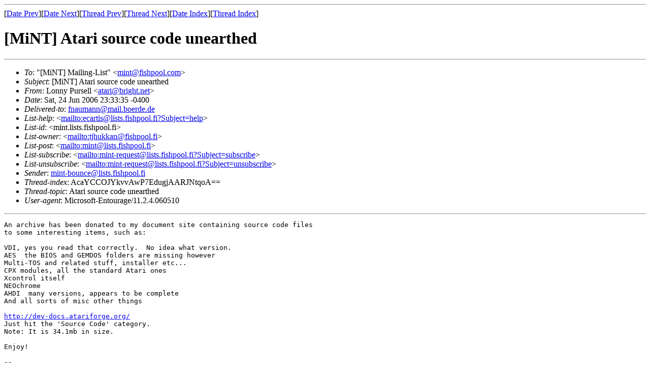

--- FILE ---
content_type: text/html
request_url: https://mikro.naprvyraz.sk/mint/200606/msg00019.html
body_size: 1583
content:
<!-- MHonArc v2.6.19 -->
<!--X-Subject: [MiNT] Atari source code unearthed -->
<!--X-From-R13: Zbaal Bhefryy &#60;ngnevNoevtug.arg> -->
<!--X-Date: Sat, 24 Jun 2006 23:33:35 &#45;0400 -->
<!--X-Message-Id: C0C37C4F.749B%atari@bright.net -->
<!--X-Content-Type: text/plain -->
<!--X-Head-End-->
<!DOCTYPE HTML PUBLIC "-//W3C//DTD HTML 4.01 Transitional//EN"
        "http://www.w3.org/TR/html4/loose.dtd">
<html>
<head>
<title>[MiNT] Atari source code unearthed</title>
<link rev="made" href="mailto:atari@bright.net">
</head>
<body>
<!--X-Body-Begin-->
<!--X-User-Header-->
<!--X-User-Header-End-->
<!--X-TopPNI-->
<hr>
[<a href="msg00015.html">Date Prev</a>][<a href="msg00020.html">Date Next</a>][<a href="msg00015.html">Thread Prev</a>][<a href="msg00009.html">Thread Next</a>][<a href="maillist.html#00019">Date Index</a>][<a href="threads.html#00019">Thread Index</a>]
<!--X-TopPNI-End-->
<!--X-MsgBody-->
<!--X-Subject-Header-Begin-->
<h1>[MiNT] Atari source code unearthed</h1>
<hr>
<!--X-Subject-Header-End-->
<!--X-Head-of-Message-->
<ul>
<li><em>To</em>: &quot;[MiNT] Mailing-List&quot; &lt;<a href="mailto:mint%40fishpool.com">mint@fishpool.com</a>&gt;</li>
<li><em>Subject</em>: [MiNT] Atari source code unearthed</li>
<li><em>From</em>: Lonny Pursell &lt;<a href="mailto:atari%40bright.net">atari@bright.net</a>&gt;</li>
<li><em>Date</em>: Sat, 24 Jun 2006 23:33:35 -0400</li>
<li><em>Delivered-to</em>: <a href="mailto:fnaumann%40mail.boerde.de">fnaumann@mail.boerde.de</a></li>
<li><em>List-help</em>: &lt;<a href="mailto:ecartis@lists.fishpool.fi?Subject=help">mailto:ecartis@lists.fishpool.fi?Subject=help</a>&gt;</li>
<li><em>List-id</em>: &lt;mint.lists.fishpool.fi&gt;</li>
<li><em>List-owner</em>: &lt;<a href="mailto:tjhukkan@fishpool.fi">mailto:tjhukkan@fishpool.fi</a>&gt;</li>
<li><em>List-post</em>: &lt;<a href="mailto:mint@lists.fishpool.fi">mailto:mint@lists.fishpool.fi</a>&gt;</li>
<li><em>List-subscribe</em>: &lt;<a href="mailto:mint-request@lists.fishpool.fi?Subject=subscribe">mailto:mint-request@lists.fishpool.fi?Subject=subscribe</a>&gt;</li>
<li><em>List-unsubscribe</em>: &lt;<a href="mailto:mint-request@lists.fishpool.fi?Subject=unsubscribe">mailto:mint-request@lists.fishpool.fi?Subject=unsubscribe</a>&gt;</li>
<li><em>Sender</em>: <a href="mailto:mint-bounce%40lists.fishpool.fi">mint-bounce@lists.fishpool.fi</a></li>
<li><em>Thread-index</em>: AcaYCCOJYkvvAwP7EdugjAARJNtqoA==</li>
<li><em>Thread-topic</em>: Atari source code unearthed</li>
<li><em>User-agent</em>: Microsoft-Entourage/11.2.4.060510</li>
</ul>
<!--X-Head-of-Message-End-->
<!--X-Head-Body-Sep-Begin-->
<hr>
<!--X-Head-Body-Sep-End-->
<!--X-Body-of-Message-->
<pre>An archive has been donated to my document site containing source code files
to some interesting items, such as:

VDI, yes you read that correctly.  No idea what version.
AES  the BIOS and GEMDOS folders are missing however
Multi-TOS and related stuff, installer etc...
CPX modules, all the standard Atari ones
Xcontrol itself
NEOchrome
AHDI  many versions, appears to be complete
And all sorts of misc other things

<a  rel="nofollow" href="http://dev-docs.atariforge.org/">http://dev-docs.atariforge.org/</a>
Just hit the 'Source Code' category.
Note: It is 34.1mb in size.

Enjoy!

-- 
Lonny Pursell    <a  rel="nofollow" href="http://www.bright.net/~gfabasic/">http://www.bright.net/~gfabasic/</a>

</pre>
<!--X-Body-of-Message-End-->
<!--X-MsgBody-End-->
<!--X-Follow-Ups-->
<hr>
<ul><li><strong>Follow-Ups</strong>:
<ul>
<li><strong><a name="00009" href="msg00009.html">[MiNT] Atari source code unearthed</a></strong>
<ul><li><em>From:</em> Gerhard_Stoll@b.maus.de (Gerhard Stoll)</li></ul></li>
</ul></li></ul>
<!--X-Follow-Ups-End-->
<!--X-References-->
<!--X-References-End-->
<!--X-BotPNI-->
<ul>
<li>Prev by Date:
<strong><a href="msg00015.html">[MiNT] windom 2.0.1</a></strong>
</li>
<li>Next by Date:
<strong><a href="msg00020.html">[MiNT] MiNT--missing a drive</a></strong>
</li>
<li>Previous by thread:
<strong><a href="msg00015.html">[MiNT] windom 2.0.1</a></strong>
</li>
<li>Next by thread:
<strong><a href="msg00009.html">[MiNT] Atari source code unearthed</a></strong>
</li>
<li>Index(es):
<ul>
<li><a href="maillist.html#00019"><strong>Date</strong></a></li>
<li><a href="threads.html#00019"><strong>Thread</strong></a></li>
</ul>
</li>
</ul>

<!--X-BotPNI-End-->
<!--X-User-Footer-->
<!--X-User-Footer-End-->
</body>
</html>
